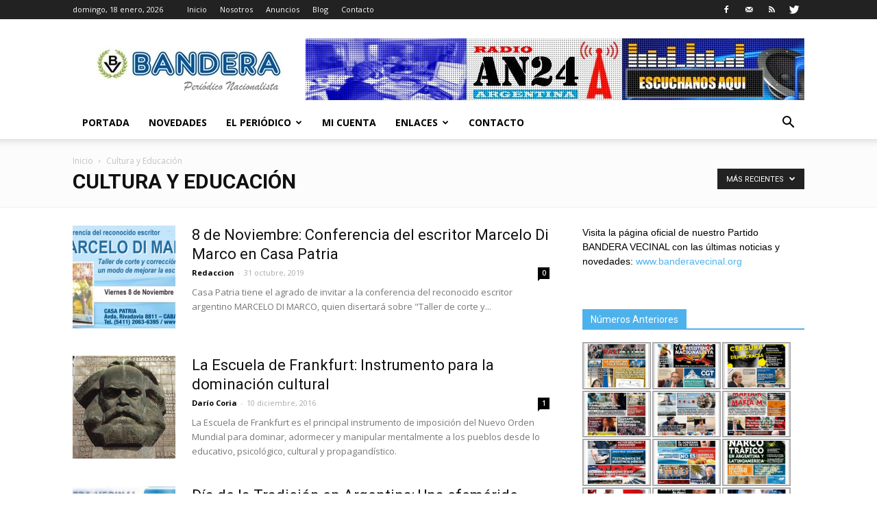

--- FILE ---
content_type: text/html; charset=UTF-8
request_url: http://periodico.banderavecinal.org/temas/cultura-y-educacion
body_size: 96382
content:
<!doctype html >
<!--[if IE 8]>    <html class="ie8" lang="en"> <![endif]-->
<!--[if IE 9]>    <html class="ie9" lang="en"> <![endif]-->
<!--[if gt IE 8]><!--> <html lang="es"> <!--<![endif]-->
<head>
    <title>Cultura y Educación | Periódico Bandera</title>
    <meta charset="UTF-8" />
    <meta name="viewport" content="width=device-width, initial-scale=1.0">
    <link rel="pingback" href="http://periodico.banderavecinal.org/xmlrpc.php" />
    <link rel='dns-prefetch' href='//fonts.googleapis.com' />
<link rel='dns-prefetch' href='//s.w.org' />
<link rel="alternate" type="application/rss+xml" title="Periódico Bandera &raquo; Feed" href="http://periodico.banderavecinal.org/feed" />
<link rel="alternate" type="application/rss+xml" title="Periódico Bandera &raquo; RSS de los comentarios" href="http://periodico.banderavecinal.org/comments/feed" />
<link rel="alternate" type="application/rss+xml" title="Periódico Bandera &raquo; Cultura y Educación RSS de la categoría" href="http://periodico.banderavecinal.org/temas/cultura-y-educacion/feed" />
		<script type="text/javascript">
			window._wpemojiSettings = {"baseUrl":"https:\/\/s.w.org\/images\/core\/emoji\/11.2.0\/72x72\/","ext":".png","svgUrl":"https:\/\/s.w.org\/images\/core\/emoji\/11.2.0\/svg\/","svgExt":".svg","source":{"concatemoji":"http:\/\/periodico.banderavecinal.org\/wp-includes\/js\/wp-emoji-release.min.js?ver=5.1.19"}};
			!function(e,a,t){var n,r,o,i=a.createElement("canvas"),p=i.getContext&&i.getContext("2d");function s(e,t){var a=String.fromCharCode;p.clearRect(0,0,i.width,i.height),p.fillText(a.apply(this,e),0,0);e=i.toDataURL();return p.clearRect(0,0,i.width,i.height),p.fillText(a.apply(this,t),0,0),e===i.toDataURL()}function c(e){var t=a.createElement("script");t.src=e,t.defer=t.type="text/javascript",a.getElementsByTagName("head")[0].appendChild(t)}for(o=Array("flag","emoji"),t.supports={everything:!0,everythingExceptFlag:!0},r=0;r<o.length;r++)t.supports[o[r]]=function(e){if(!p||!p.fillText)return!1;switch(p.textBaseline="top",p.font="600 32px Arial",e){case"flag":return s([55356,56826,55356,56819],[55356,56826,8203,55356,56819])?!1:!s([55356,57332,56128,56423,56128,56418,56128,56421,56128,56430,56128,56423,56128,56447],[55356,57332,8203,56128,56423,8203,56128,56418,8203,56128,56421,8203,56128,56430,8203,56128,56423,8203,56128,56447]);case"emoji":return!s([55358,56760,9792,65039],[55358,56760,8203,9792,65039])}return!1}(o[r]),t.supports.everything=t.supports.everything&&t.supports[o[r]],"flag"!==o[r]&&(t.supports.everythingExceptFlag=t.supports.everythingExceptFlag&&t.supports[o[r]]);t.supports.everythingExceptFlag=t.supports.everythingExceptFlag&&!t.supports.flag,t.DOMReady=!1,t.readyCallback=function(){t.DOMReady=!0},t.supports.everything||(n=function(){t.readyCallback()},a.addEventListener?(a.addEventListener("DOMContentLoaded",n,!1),e.addEventListener("load",n,!1)):(e.attachEvent("onload",n),a.attachEvent("onreadystatechange",function(){"complete"===a.readyState&&t.readyCallback()})),(n=t.source||{}).concatemoji?c(n.concatemoji):n.wpemoji&&n.twemoji&&(c(n.twemoji),c(n.wpemoji)))}(window,document,window._wpemojiSettings);
		</script>
		<style type="text/css">
img.wp-smiley,
img.emoji {
	display: inline !important;
	border: none !important;
	box-shadow: none !important;
	height: 1em !important;
	width: 1em !important;
	margin: 0 .07em !important;
	vertical-align: -0.1em !important;
	background: none !important;
	padding: 0 !important;
}
</style>
	<link rel='stylesheet' id='fb_data_style-css'  href='http://periodico.banderavecinal.org/wp-content/plugins/feedburner-form/control/fbstyle.css?ver=5.1.19' type='text/css' media='all' />
<link rel='stylesheet' id='wp-block-library-css'  href='http://periodico.banderavecinal.org/wp-includes/css/dist/block-library/style.min.css?ver=5.1.19' type='text/css' media='all' />
<link rel='stylesheet' id='contact-form-7-css'  href='http://periodico.banderavecinal.org/wp-content/plugins/contact-form-7/includes/css/styles.css?ver=5.1.1' type='text/css' media='all' />
<link rel='stylesheet' id='rs-plugin-settings-css'  href='http://periodico.banderavecinal.org/wp-content/plugins/revslider/public/assets/css/settings.css?ver=5.4.8.3' type='text/css' media='all' />
<style id='rs-plugin-settings-inline-css' type='text/css'>
#rs-demo-id {}
</style>
<link rel='stylesheet' id='ub_adminbar_general_styles-css'  href='http://periodico.banderavecinal.org/wp-content/plugins/ultimate-branding/ultimate-branding-files/modules/custom-admin-bar-files/css/general.css?ver=1.0' type='text/css' media='all' />
<link rel='stylesheet' id='google-fonts-style-css'  href='http://fonts.googleapis.com/css?family=Open+Sans%3A300italic%2C400%2C400italic%2C600%2C600italic%2C700%7CRoboto%3A300%2C400%2C400italic%2C500%2C500italic%2C700%2C900&#038;ver=9.6.1' type='text/css' media='all' />
<link rel='stylesheet' id='js_composer_front-css'  href='http://periodico.banderavecinal.org/wp-content/plugins/js_composer/assets/css/js_composer.min.css?ver=5.7' type='text/css' media='all' />
<link rel='stylesheet' id='td-theme-css'  href='http://periodico.banderavecinal.org/wp-content/themes/Newspaper/style.css?ver=9.6.1' type='text/css' media='all' />
<script type='text/javascript' src='http://periodico.banderavecinal.org/wp-includes/js/jquery/jquery.js?ver=1.12.4'></script>
<script type='text/javascript' src='http://periodico.banderavecinal.org/wp-includes/js/jquery/jquery-migrate.min.js?ver=1.4.1'></script>
<script type='text/javascript' src='http://periodico.banderavecinal.org/wp-content/plugins/revslider/public/assets/js/jquery.themepunch.tools.min.js?ver=5.4.8.3'></script>
<script type='text/javascript' src='http://periodico.banderavecinal.org/wp-content/plugins/revslider/public/assets/js/jquery.themepunch.revolution.min.js?ver=5.4.8.3'></script>
<link rel='https://api.w.org/' href='http://periodico.banderavecinal.org/wp-json/' />
<link rel="EditURI" type="application/rsd+xml" title="RSD" href="http://periodico.banderavecinal.org/xmlrpc.php?rsd" />
<link rel="wlwmanifest" type="application/wlwmanifest+xml" href="http://periodico.banderavecinal.org/wp-includes/wlwmanifest.xml" /> 
<meta name="generator" content="WordPress 5.1.19" />
<!-- <meta name="NextGEN" version="3.1.17" /> -->
<!--[if lt IE 9]><script src="http://cdnjs.cloudflare.com/ajax/libs/html5shiv/3.7.3/html5shiv.js"></script><![endif]-->
    		<style type="text/css">.recentcomments a{display:inline !important;padding:0 !important;margin:0 !important;}</style>
		<meta name="generator" content="Powered by WPBakery Page Builder - drag and drop page builder for WordPress."/>
<!--[if lte IE 9]><link rel="stylesheet" type="text/css" href="http://periodico.banderavecinal.org/wp-content/plugins/js_composer/assets/css/vc_lte_ie9.min.css" media="screen"><![endif]--><meta name="generator" content="Powered by Slider Revolution 5.4.8.3 - responsive, Mobile-Friendly Slider Plugin for WordPress with comfortable drag and drop interface." />

<!-- JS generated by theme -->

<script>
    
    

	    var tdBlocksArray = []; //here we store all the items for the current page

	    //td_block class - each ajax block uses a object of this class for requests
	    function tdBlock() {
		    this.id = '';
		    this.block_type = 1; //block type id (1-234 etc)
		    this.atts = '';
		    this.td_column_number = '';
		    this.td_current_page = 1; //
		    this.post_count = 0; //from wp
		    this.found_posts = 0; //from wp
		    this.max_num_pages = 0; //from wp
		    this.td_filter_value = ''; //current live filter value
		    this.is_ajax_running = false;
		    this.td_user_action = ''; // load more or infinite loader (used by the animation)
		    this.header_color = '';
		    this.ajax_pagination_infinite_stop = ''; //show load more at page x
	    }


        // td_js_generator - mini detector
        (function(){
            var htmlTag = document.getElementsByTagName("html")[0];

	        if ( navigator.userAgent.indexOf("MSIE 10.0") > -1 ) {
                htmlTag.className += ' ie10';
            }

            if ( !!navigator.userAgent.match(/Trident.*rv\:11\./) ) {
                htmlTag.className += ' ie11';
            }

	        if ( navigator.userAgent.indexOf("Edge") > -1 ) {
                htmlTag.className += ' ieEdge';
            }

            if ( /(iPad|iPhone|iPod)/g.test(navigator.userAgent) ) {
                htmlTag.className += ' td-md-is-ios';
            }

            var user_agent = navigator.userAgent.toLowerCase();
            if ( user_agent.indexOf("android") > -1 ) {
                htmlTag.className += ' td-md-is-android';
            }

            if ( -1 !== navigator.userAgent.indexOf('Mac OS X')  ) {
                htmlTag.className += ' td-md-is-os-x';
            }

            if ( /chrom(e|ium)/.test(navigator.userAgent.toLowerCase()) ) {
               htmlTag.className += ' td-md-is-chrome';
            }

            if ( -1 !== navigator.userAgent.indexOf('Firefox') ) {
                htmlTag.className += ' td-md-is-firefox';
            }

            if ( -1 !== navigator.userAgent.indexOf('Safari') && -1 === navigator.userAgent.indexOf('Chrome') ) {
                htmlTag.className += ' td-md-is-safari';
            }

            if( -1 !== navigator.userAgent.indexOf('IEMobile') ){
                htmlTag.className += ' td-md-is-iemobile';
            }

        })();




        var tdLocalCache = {};

        ( function () {
            "use strict";

            tdLocalCache = {
                data: {},
                remove: function (resource_id) {
                    delete tdLocalCache.data[resource_id];
                },
                exist: function (resource_id) {
                    return tdLocalCache.data.hasOwnProperty(resource_id) && tdLocalCache.data[resource_id] !== null;
                },
                get: function (resource_id) {
                    return tdLocalCache.data[resource_id];
                },
                set: function (resource_id, cachedData) {
                    tdLocalCache.remove(resource_id);
                    tdLocalCache.data[resource_id] = cachedData;
                }
            };
        })();

    
    
var td_viewport_interval_list=[{"limitBottom":767,"sidebarWidth":228},{"limitBottom":1018,"sidebarWidth":300},{"limitBottom":1140,"sidebarWidth":324}];
var td_animation_stack_effect="type0";
var tds_animation_stack=true;
var td_animation_stack_specific_selectors=".entry-thumb, img";
var td_animation_stack_general_selectors=".td-animation-stack img, .td-animation-stack .entry-thumb, .post img";
var td_ajax_url="http:\/\/periodico.banderavecinal.org\/wp-admin\/admin-ajax.php?td_theme_name=Newspaper&v=9.6.1";
var td_get_template_directory_uri="http:\/\/periodico.banderavecinal.org\/wp-content\/themes\/Newspaper";
var tds_snap_menu="";
var tds_logo_on_sticky="";
var tds_header_style="";
var td_please_wait="Por favor espera...";
var td_email_user_pass_incorrect="Usuario o contrase\u00f1a incorrecta!";
var td_email_user_incorrect="Correo electr\u00f3nico o nombre de usuario incorrecto!";
var td_email_incorrect="Email incorrect !";
var tds_more_articles_on_post_enable="";
var tds_more_articles_on_post_time_to_wait="";
var tds_more_articles_on_post_pages_distance_from_top=0;
var tds_theme_color_site_wide="#4db2ec";
var tds_smart_sidebar="enabled";
var tdThemeName="Newspaper";
var td_magnific_popup_translation_tPrev="Anterior (tecla de flecha izquierda)";
var td_magnific_popup_translation_tNext="Siguiente (tecla de flecha derecha)";
var td_magnific_popup_translation_tCounter="%curr% de %total%";
var td_magnific_popup_translation_ajax_tError="El contenido de %url% no pudo cargarse.";
var td_magnific_popup_translation_image_tError="La imagen #%curr% no pudo cargarse.";
var tdDateNamesI18n={"month_names":["enero","febrero","marzo","abril","mayo","junio","julio","agosto","septiembre","octubre","noviembre","diciembre"],"month_names_short":["Ene","Feb","Mar","Abr","May","Jun","Jul","Ago","Sep","Oct","Nov","Dic"],"day_names":["domingo","lunes","martes","mi\u00e9rcoles","jueves","viernes","s\u00e1bado"],"day_names_short":["dom","lun","mar","mi\u00e9","jue","vie","s\u00e1b"]};
var td_ad_background_click_link="";
var td_ad_background_click_target="";
</script>



<script type="application/ld+json">
    {
        "@context": "http://schema.org",
        "@type": "BreadcrumbList",
        "itemListElement": [
            {
                "@type": "ListItem",
                "position": 1,
                "item": {
                    "@type": "WebSite",
                    "@id": "http://periodico.banderavecinal.org/",
                    "name": "Inicio"
                }
            },
            {
                "@type": "ListItem",
                "position": 2,
                    "item": {
                    "@type": "WebPage",
                    "@id": "http://periodico.banderavecinal.org/temas/cultura-y-educacion",
                    "name": "Cultura y Educación"
                }
            }    
        ]
    }
</script>
<script type="text/javascript">function setREVStartSize(e){									
						try{ e.c=jQuery(e.c);var i=jQuery(window).width(),t=9999,r=0,n=0,l=0,f=0,s=0,h=0;
							if(e.responsiveLevels&&(jQuery.each(e.responsiveLevels,function(e,f){f>i&&(t=r=f,l=e),i>f&&f>r&&(r=f,n=e)}),t>r&&(l=n)),f=e.gridheight[l]||e.gridheight[0]||e.gridheight,s=e.gridwidth[l]||e.gridwidth[0]||e.gridwidth,h=i/s,h=h>1?1:h,f=Math.round(h*f),"fullscreen"==e.sliderLayout){var u=(e.c.width(),jQuery(window).height());if(void 0!=e.fullScreenOffsetContainer){var c=e.fullScreenOffsetContainer.split(",");if (c) jQuery.each(c,function(e,i){u=jQuery(i).length>0?u-jQuery(i).outerHeight(!0):u}),e.fullScreenOffset.split("%").length>1&&void 0!=e.fullScreenOffset&&e.fullScreenOffset.length>0?u-=jQuery(window).height()*parseInt(e.fullScreenOffset,0)/100:void 0!=e.fullScreenOffset&&e.fullScreenOffset.length>0&&(u-=parseInt(e.fullScreenOffset,0))}f=u}else void 0!=e.minHeight&&f<e.minHeight&&(f=e.minHeight);e.c.closest(".rev_slider_wrapper").css({height:f})					
						}catch(d){console.log("Failure at Presize of Slider:"+d)}						
					};</script>
<noscript><style type="text/css"> .wpb_animate_when_almost_visible { opacity: 1; }</style></noscript><link rel='stylesheet' id='nextgen_widgets_style-css'  href='http://periodico.banderavecinal.org/wp-content/plugins/nextgen-gallery/products/photocrati_nextgen/modules/widget/static/widgets.css?ver=3.1.17' type='text/css' media='all' />
<link rel='stylesheet' id='nextgen_basic_thumbnails_style-css'  href='http://periodico.banderavecinal.org/wp-content/plugins/nextgen-gallery/products/photocrati_nextgen/modules/nextgen_basic_gallery/static/thumbnails/nextgen_basic_thumbnails.css?ver=3.1.17' type='text/css' media='all' />
<link rel='stylesheet' id='ngg_trigger_buttons-css'  href='http://periodico.banderavecinal.org/wp-content/plugins/nextgen-gallery/products/photocrati_nextgen/modules/nextgen_gallery_display/static/trigger_buttons.css?ver=3.1.17' type='text/css' media='all' />
<link rel='stylesheet' id='fancybox-0-css'  href='http://periodico.banderavecinal.org/wp-content/plugins/nextgen-gallery/products/photocrati_nextgen/modules/lightbox/static/fancybox/jquery.fancybox-1.3.4.css?ver=3.1.17' type='text/css' media='all' />
<link rel='stylesheet' id='fontawesome_v4_shim_style-css'  href='https://use.fontawesome.com/releases/v5.3.1/css/v4-shims.css?ver=5.1.19' type='text/css' media='all' />
<link rel='stylesheet' id='fontawesome-css'  href='https://use.fontawesome.com/releases/v5.3.1/css/all.css?ver=5.1.19' type='text/css' media='all' />
<link rel='stylesheet' id='nextgen_pagination_style-css'  href='http://periodico.banderavecinal.org/wp-content/plugins/nextgen-gallery/products/photocrati_nextgen/modules/nextgen_pagination/static/style.css?ver=3.1.17' type='text/css' media='all' />
</head>

<body class="archive category category-cultura-y-educacion category-12 global-block-template-1 td_category_template_2 td_category_top_posts_style_disable wpb-js-composer js-comp-ver-5.7 vc_responsive td-animation-stack-type0 td-full-layout" itemscope="itemscope" itemtype="http://schema.org/WebPage">

        <div class="td-scroll-up"><i class="td-icon-menu-up"></i></div>
    
    <div class="td-menu-background"></div>
<div id="td-mobile-nav">
    <div class="td-mobile-container">
        <!-- mobile menu top section -->
        <div class="td-menu-socials-wrap">
            <!-- socials -->
            <div class="td-menu-socials">
                
        <span class="td-social-icon-wrap">
            <a target="_blank" href="https://www.facebook.com/periodicobandera" title="Facebook">
                <i class="td-icon-font td-icon-facebook"></i>
            </a>
        </span>
        <span class="td-social-icon-wrap">
            <a target="_blank" href="mailto:periodicobandera@gmail.com" title="Mail">
                <i class="td-icon-font td-icon-mail-1"></i>
            </a>
        </span>
        <span class="td-social-icon-wrap">
            <a target="_blank" href="http://feeds.feedburner.com/periodicobandera" title="RSS">
                <i class="td-icon-font td-icon-rss"></i>
            </a>
        </span>
        <span class="td-social-icon-wrap">
            <a target="_blank" href="https://twitter.com/banderadigital" title="Twitter">
                <i class="td-icon-font td-icon-twitter"></i>
            </a>
        </span>            </div>
            <!-- close button -->
            <div class="td-mobile-close">
                <a href="#"><i class="td-icon-close-mobile"></i></a>
            </div>
        </div>

        <!-- login section -->
        
        <!-- menu section -->
        <div class="td-mobile-content">
            <div class="menu-menu-principal-container"><ul id="menu-menu-principal" class="td-mobile-main-menu"><li id="menu-item-454" class="menu-item menu-item-type-custom menu-item-object-custom menu-item-home menu-item-first menu-item-454"><a href="http://periodico.banderavecinal.org">Portada</a></li>
<li id="menu-item-461" class="menu-item menu-item-type-post_type menu-item-object-page current_page_parent menu-item-461"><a href="http://periodico.banderavecinal.org/noticias">Novedades</a></li>
<li id="menu-item-504" class="menu-item menu-item-type-custom menu-item-object-custom menu-item-has-children menu-item-504"><a href="#">El Periódico<i class="td-icon-menu-right td-element-after"></i></a>
<ul class="sub-menu">
	<li id="menu-item-505" class="menu-item menu-item-type-custom menu-item-object-custom menu-item-505"><a href="http://periodico.banderavecinal.org/?p=466">Presentación</a></li>
	<li id="menu-item-512" class="menu-item menu-item-type-taxonomy menu-item-object-category menu-item-512"><a href="http://periodico.banderavecinal.org/temas/anuncios">Tablero de Anuncios</a></li>
	<li id="menu-item-509" class="menu-item menu-item-type-custom menu-item-object-custom menu-item-has-children menu-item-509"><a href="#">Ediciones Impresas<i class="td-icon-menu-right td-element-after"></i></a>
	<ul class="sub-menu">
		<li id="menu-item-1501" class="menu-item menu-item-type-post_type menu-item-object-post menu-item-1501"><a href="http://periodico.banderavecinal.org/archivos/1477">N°14 &#8211; Nov/Dic 2016</a></li>
		<li id="menu-item-1337" class="menu-item menu-item-type-post_type menu-item-object-post menu-item-1337"><a href="http://periodico.banderavecinal.org/archivos/1320">N° 13 &#8211; Oct 2016</a></li>
		<li id="menu-item-1338" class="menu-item menu-item-type-post_type menu-item-object-post menu-item-1338"><a href="http://periodico.banderavecinal.org/archivos/1268">N° 12 &#8211; Sep 2016</a></li>
		<li id="menu-item-1220" class="menu-item menu-item-type-post_type menu-item-object-post menu-item-1220"><a href="http://periodico.banderavecinal.org/archivos/1207">Nº 11 &#8211; Ago 2016</a></li>
		<li id="menu-item-1190" class="menu-item menu-item-type-post_type menu-item-object-post menu-item-1190"><a href="http://periodico.banderavecinal.org/archivos/1127">Nº 10 &#8211; Jul 2016</a></li>
		<li id="menu-item-1188" class="menu-item menu-item-type-post_type menu-item-object-post menu-item-1188"><a href="http://periodico.banderavecinal.org/archivos/1065">Nº 9 &#8211; Jun 2016</a></li>
		<li id="menu-item-1191" class="menu-item menu-item-type-post_type menu-item-object-post menu-item-1191"><a href="http://periodico.banderavecinal.org/archivos/989">Nº 8 &#8211; May 2016</a></li>
		<li id="menu-item-1189" class="menu-item menu-item-type-post_type menu-item-object-post menu-item-1189"><a href="http://periodico.banderavecinal.org/archivos/943">Nº 7 &#8211; Abr 2016</a></li>
		<li id="menu-item-1187" class="menu-item menu-item-type-post_type menu-item-object-post menu-item-1187"><a href="http://periodico.banderavecinal.org/archivos/861">Nº 6 &#8211; Mar 2016</a></li>
		<li id="menu-item-782" class="menu-item menu-item-type-post_type menu-item-object-post menu-item-782"><a href="http://periodico.banderavecinal.org/archivos/756">Nº 5 &#8211; Feb 2016</a></li>
		<li id="menu-item-662" class="menu-item menu-item-type-post_type menu-item-object-post menu-item-662"><a href="http://periodico.banderavecinal.org/archivos/643">N° 4 &#8211; Ene 2016</a></li>
		<li id="menu-item-536" class="menu-item menu-item-type-post_type menu-item-object-post menu-item-536"><a href="http://periodico.banderavecinal.org/archivos/530">N° 3 &#8211; Dic 2015</a></li>
		<li id="menu-item-511" class="menu-item menu-item-type-post_type menu-item-object-post menu-item-511"><a href="http://periodico.banderavecinal.org/archivos/353">N° 2 &#8211; Nov 2015</a></li>
		<li id="menu-item-510" class="menu-item menu-item-type-post_type menu-item-object-post menu-item-510"><a href="http://periodico.banderavecinal.org/archivos/270">N° 1 &#8211; Oct 2015</a></li>
	</ul>
</li>
	<li id="menu-item-506" class="menu-item menu-item-type-post_type menu-item-object-page menu-item-506"><a href="http://periodico.banderavecinal.org/staff">Equipo de Redacción</a></li>
</ul>
</li>
<li id="menu-item-455" class="menu-item menu-item-type-post_type menu-item-object-page menu-item-455"><a href="http://periodico.banderavecinal.org/mi-cuenta">Mi cuenta</a></li>
<li id="menu-item-547" class="menu-item menu-item-type-custom menu-item-object-custom menu-item-has-children menu-item-547"><a href="#">Enlaces<i class="td-icon-menu-right td-element-after"></i></a>
<ul class="sub-menu">
	<li id="menu-item-549" class="menu-item menu-item-type-custom menu-item-object-custom menu-item-549"><a target="_blank" href="http://www.banderavecinal.org">Bandera Vecinal</a></li>
	<li id="menu-item-552" class="menu-item menu-item-type-custom menu-item-object-custom menu-item-552"><a target="_blank" href="http://www.casapatria.org">Casa Patria</a></li>
	<li id="menu-item-551" class="menu-item menu-item-type-custom menu-item-object-custom menu-item-551"><a target="_blank" href="http://www.radioan24.com">Radio AN24</a></li>
	<li id="menu-item-553" class="menu-item menu-item-type-custom menu-item-object-custom menu-item-553"><a target="_blank" href="http://www.biondiniargentina.org">Biondini Argentina</a></li>
	<li id="menu-item-548" class="menu-item menu-item-type-custom menu-item-object-custom menu-item-548"><a target="_blank" href="http://www.libreopinion.com">Libre Opinión</a></li>
	<li id="menu-item-550" class="menu-item menu-item-type-custom menu-item-object-custom menu-item-550"><a target="_blank" href="http://aszonasur.blogspot.com.ar/">Estirpe Nacional</a></li>
</ul>
</li>
<li id="menu-item-456" class="menu-item menu-item-type-post_type menu-item-object-page menu-item-456"><a href="http://periodico.banderavecinal.org/contacto">Contacto</a></li>
</ul></div>        </div>
    </div>

    <!-- register/login section -->
    </div>    <div class="td-search-background"></div>
<div class="td-search-wrap-mob">
	<div class="td-drop-down-search" aria-labelledby="td-header-search-button">
		<form method="get" class="td-search-form" action="http://periodico.banderavecinal.org/">
			<!-- close button -->
			<div class="td-search-close">
				<a href="#"><i class="td-icon-close-mobile"></i></a>
			</div>
			<div role="search" class="td-search-input">
				<span>Buscar</span>
				<input id="td-header-search-mob" type="text" value="" name="s" autocomplete="off" />
			</div>
		</form>
		<div id="td-aj-search-mob"></div>
	</div>
</div>

    <style>
        @media (max-width: 767px) {
            .td-header-desktop-wrap {
                display: none;
            }
        }
        @media (min-width: 767px) {
            .td-header-mobile-wrap {
                display: none;
            }
        }
    </style>
    
    <div id="td-outer-wrap" class="td-theme-wrap">
    
        
            <div class="tdc-header-wrap ">

            <!--
Header style 1
-->


<div class="td-header-wrap td-header-style-1 ">
    
    <div class="td-header-top-menu-full td-container-wrap ">
        <div class="td-container td-header-row td-header-top-menu">
            
    <div class="top-bar-style-1">
        
<div class="td-header-sp-top-menu">


	        <div class="td_data_time">
            <div >

                domingo,  18 enero, 2026
            </div>
        </div>
    <div class="menu-top-container"><ul id="menu-menu-top" class="top-header-menu"><li id="menu-item-376" class="menu-item menu-item-type-custom menu-item-object-custom menu-item-home menu-item-first td-menu-item td-normal-menu menu-item-376"><a href="http://periodico.banderavecinal.org">Inicio</a></li>
<li id="menu-item-515" class="menu-item menu-item-type-post_type menu-item-object-post td-menu-item td-normal-menu menu-item-515"><a href="http://periodico.banderavecinal.org/archivos/466">Nosotros</a></li>
<li id="menu-item-516" class="menu-item menu-item-type-taxonomy menu-item-object-category td-menu-item td-normal-menu menu-item-516"><a href="http://periodico.banderavecinal.org/temas/anuncios">Anuncios</a></li>
<li id="menu-item-383" class="menu-item menu-item-type-post_type menu-item-object-page current_page_parent td-menu-item td-normal-menu menu-item-383"><a href="http://periodico.banderavecinal.org/noticias">Blog</a></li>
<li id="menu-item-378" class="menu-item menu-item-type-post_type menu-item-object-page td-menu-item td-normal-menu menu-item-378"><a href="http://periodico.banderavecinal.org/contacto">Contacto</a></li>
</ul></div></div>
        <div class="td-header-sp-top-widget">
    
    
        
        <span class="td-social-icon-wrap">
            <a target="_blank" href="https://www.facebook.com/periodicobandera" title="Facebook">
                <i class="td-icon-font td-icon-facebook"></i>
            </a>
        </span>
        <span class="td-social-icon-wrap">
            <a target="_blank" href="mailto:periodicobandera@gmail.com" title="Mail">
                <i class="td-icon-font td-icon-mail-1"></i>
            </a>
        </span>
        <span class="td-social-icon-wrap">
            <a target="_blank" href="http://feeds.feedburner.com/periodicobandera" title="RSS">
                <i class="td-icon-font td-icon-rss"></i>
            </a>
        </span>
        <span class="td-social-icon-wrap">
            <a target="_blank" href="https://twitter.com/banderadigital" title="Twitter">
                <i class="td-icon-font td-icon-twitter"></i>
            </a>
        </span>    </div>    </div>

<!-- LOGIN MODAL -->
        </div>
    </div>

    <div class="td-banner-wrap-full td-logo-wrap-full td-container-wrap ">
        <div class="td-container td-header-row td-header-header">
            <div class="td-header-sp-logo">
                            <a class="td-main-logo" href="http://periodico.banderavecinal.org/">
                <img src="http://periodico.banderavecinal.org/wp-content/uploads/sites/6/2015/11/logo.bandera-272x90-periodico-nacionalista.jpg" alt="Periódico Bandera" title="Periódico Bandera"/>
                <span class="td-visual-hidden">Periódico Bandera</span>
            </a>
                    </div>
                            <div class="td-header-sp-recs">
                    <div class="td-header-rec-wrap">
    <div class="td-a-rec td-a-rec-id-header  td-rec-hide-on-tl td-rec-hide-on-tp td-rec-hide-on-p td_uid_1_696ca186b942c_rand td_block_template_1">
<style>
/* custom css */
.td_uid_1_696ca186b942c_rand.td-a-rec-img {
				    text-align: left;
				}
				.td_uid_1_696ca186b942c_rand.td-a-rec-img img {
                    margin: 0 auto 0 0;
                }
</style><a href="http://www.radioan24.com/24horas" target="_blank"><img src="http://periodico.banderavecinal.org/wp-content/uploads/sites/6/2015/12/aviso-radio-an24.jpg"></a></div>
</div>                </div>
                    </div>
    </div>

    <div class="td-header-menu-wrap-full td-container-wrap ">
        
        <div class="td-header-menu-wrap td-header-gradient ">
            <div class="td-container td-header-row td-header-main-menu">
                <div id="td-header-menu" role="navigation">
    <div id="td-top-mobile-toggle"><a href="#"><i class="td-icon-font td-icon-mobile"></i></a></div>
    <div class="td-main-menu-logo td-logo-in-header">
                <a class="td-main-logo" href="http://periodico.banderavecinal.org/">
            <img src="http://periodico.banderavecinal.org/wp-content/uploads/sites/6/2015/11/logo.bandera-272x90-periodico-nacionalista.jpg" alt="Periódico Bandera" title="Periódico Bandera"/>
        </a>
        </div>
    <div class="menu-menu-principal-container"><ul id="menu-menu-principal-1" class="sf-menu"><li class="menu-item menu-item-type-custom menu-item-object-custom menu-item-home menu-item-first td-menu-item td-normal-menu menu-item-454"><a href="http://periodico.banderavecinal.org">Portada</a></li>
<li class="menu-item menu-item-type-post_type menu-item-object-page current_page_parent td-menu-item td-normal-menu menu-item-461"><a href="http://periodico.banderavecinal.org/noticias">Novedades</a></li>
<li class="menu-item menu-item-type-custom menu-item-object-custom menu-item-has-children td-menu-item td-normal-menu menu-item-504"><a href="#">El Periódico</a>
<ul class="sub-menu">
	<li class="menu-item menu-item-type-custom menu-item-object-custom td-menu-item td-normal-menu menu-item-505"><a href="http://periodico.banderavecinal.org/?p=466">Presentación</a></li>
	<li class="menu-item menu-item-type-taxonomy menu-item-object-category td-menu-item td-normal-menu menu-item-512"><a href="http://periodico.banderavecinal.org/temas/anuncios">Tablero de Anuncios</a></li>
	<li class="menu-item menu-item-type-custom menu-item-object-custom menu-item-has-children td-menu-item td-normal-menu menu-item-509"><a href="#">Ediciones Impresas</a>
	<ul class="sub-menu">
		<li class="menu-item menu-item-type-post_type menu-item-object-post td-menu-item td-normal-menu menu-item-1501"><a href="http://periodico.banderavecinal.org/archivos/1477">N°14 &#8211; Nov/Dic 2016</a></li>
		<li class="menu-item menu-item-type-post_type menu-item-object-post td-menu-item td-normal-menu menu-item-1337"><a href="http://periodico.banderavecinal.org/archivos/1320">N° 13 &#8211; Oct 2016</a></li>
		<li class="menu-item menu-item-type-post_type menu-item-object-post td-menu-item td-normal-menu menu-item-1338"><a href="http://periodico.banderavecinal.org/archivos/1268">N° 12 &#8211; Sep 2016</a></li>
		<li class="menu-item menu-item-type-post_type menu-item-object-post td-menu-item td-normal-menu menu-item-1220"><a href="http://periodico.banderavecinal.org/archivos/1207">Nº 11 &#8211; Ago 2016</a></li>
		<li class="menu-item menu-item-type-post_type menu-item-object-post td-menu-item td-normal-menu menu-item-1190"><a href="http://periodico.banderavecinal.org/archivos/1127">Nº 10 &#8211; Jul 2016</a></li>
		<li class="menu-item menu-item-type-post_type menu-item-object-post td-menu-item td-normal-menu menu-item-1188"><a href="http://periodico.banderavecinal.org/archivos/1065">Nº 9 &#8211; Jun 2016</a></li>
		<li class="menu-item menu-item-type-post_type menu-item-object-post td-menu-item td-normal-menu menu-item-1191"><a href="http://periodico.banderavecinal.org/archivos/989">Nº 8 &#8211; May 2016</a></li>
		<li class="menu-item menu-item-type-post_type menu-item-object-post td-menu-item td-normal-menu menu-item-1189"><a href="http://periodico.banderavecinal.org/archivos/943">Nº 7 &#8211; Abr 2016</a></li>
		<li class="menu-item menu-item-type-post_type menu-item-object-post td-menu-item td-normal-menu menu-item-1187"><a href="http://periodico.banderavecinal.org/archivos/861">Nº 6 &#8211; Mar 2016</a></li>
		<li class="menu-item menu-item-type-post_type menu-item-object-post td-menu-item td-normal-menu menu-item-782"><a href="http://periodico.banderavecinal.org/archivos/756">Nº 5 &#8211; Feb 2016</a></li>
		<li class="menu-item menu-item-type-post_type menu-item-object-post td-menu-item td-normal-menu menu-item-662"><a href="http://periodico.banderavecinal.org/archivos/643">N° 4 &#8211; Ene 2016</a></li>
		<li class="menu-item menu-item-type-post_type menu-item-object-post td-menu-item td-normal-menu menu-item-536"><a href="http://periodico.banderavecinal.org/archivos/530">N° 3 &#8211; Dic 2015</a></li>
		<li class="menu-item menu-item-type-post_type menu-item-object-post td-menu-item td-normal-menu menu-item-511"><a href="http://periodico.banderavecinal.org/archivos/353">N° 2 &#8211; Nov 2015</a></li>
		<li class="menu-item menu-item-type-post_type menu-item-object-post td-menu-item td-normal-menu menu-item-510"><a href="http://periodico.banderavecinal.org/archivos/270">N° 1 &#8211; Oct 2015</a></li>
	</ul>
</li>
	<li class="menu-item menu-item-type-post_type menu-item-object-page td-menu-item td-normal-menu menu-item-506"><a href="http://periodico.banderavecinal.org/staff">Equipo de Redacción</a></li>
</ul>
</li>
<li class="menu-item menu-item-type-post_type menu-item-object-page td-menu-item td-normal-menu menu-item-455"><a href="http://periodico.banderavecinal.org/mi-cuenta">Mi cuenta</a></li>
<li class="menu-item menu-item-type-custom menu-item-object-custom menu-item-has-children td-menu-item td-normal-menu menu-item-547"><a href="#">Enlaces</a>
<ul class="sub-menu">
	<li class="menu-item menu-item-type-custom menu-item-object-custom td-menu-item td-normal-menu menu-item-549"><a target="_blank" href="http://www.banderavecinal.org">Bandera Vecinal</a></li>
	<li class="menu-item menu-item-type-custom menu-item-object-custom td-menu-item td-normal-menu menu-item-552"><a target="_blank" href="http://www.casapatria.org">Casa Patria</a></li>
	<li class="menu-item menu-item-type-custom menu-item-object-custom td-menu-item td-normal-menu menu-item-551"><a target="_blank" href="http://www.radioan24.com">Radio AN24</a></li>
	<li class="menu-item menu-item-type-custom menu-item-object-custom td-menu-item td-normal-menu menu-item-553"><a target="_blank" href="http://www.biondiniargentina.org">Biondini Argentina</a></li>
	<li class="menu-item menu-item-type-custom menu-item-object-custom td-menu-item td-normal-menu menu-item-548"><a target="_blank" href="http://www.libreopinion.com">Libre Opinión</a></li>
	<li class="menu-item menu-item-type-custom menu-item-object-custom td-menu-item td-normal-menu menu-item-550"><a target="_blank" href="http://aszonasur.blogspot.com.ar/">Estirpe Nacional</a></li>
</ul>
</li>
<li class="menu-item menu-item-type-post_type menu-item-object-page td-menu-item td-normal-menu menu-item-456"><a href="http://periodico.banderavecinal.org/contacto">Contacto</a></li>
</ul></div></div>


    <div class="header-search-wrap">
        <div class="td-search-btns-wrap">
            <a id="td-header-search-button" href="#" role="button" class="dropdown-toggle " data-toggle="dropdown"><i class="td-icon-search"></i></a>
            <a id="td-header-search-button-mob" href="#" class="dropdown-toggle " data-toggle="dropdown"><i class="td-icon-search"></i></a>
        </div>

        <div class="td-drop-down-search" aria-labelledby="td-header-search-button">
            <form method="get" class="td-search-form" action="http://periodico.banderavecinal.org/">
                <div role="search" class="td-head-form-search-wrap">
                    <input id="td-header-search" type="text" value="" name="s" autocomplete="off" /><input class="wpb_button wpb_btn-inverse btn" type="submit" id="td-header-search-top" value="Buscar" />
                </div>
            </form>
            <div id="td-aj-search"></div>
        </div>
    </div>
            </div>
        </div>
    </div>

</div>
            </div>

            




        <!-- subcategory -->
        <div class="td-category-header td-container-wrap">
            <div class="td-container">
                <div class="td-pb-row">
                    <div class="td-pb-span12">

                        <div class="td-crumb-container"><div class="entry-crumbs"><span><a title="" class="entry-crumb" href="http://periodico.banderavecinal.org/">Inicio</a></span> <i class="td-icon-right td-bread-sep td-bred-no-url-last"></i> <span class="td-bred-no-url-last">Cultura y Educación</span></div></div>
                        <h1 class="entry-title td-page-title">Cultura y Educación</h1>
                        
                    </div>
                </div>
                <div class="td-category-pulldown-filter td-wrapper-pulldown-filter"><div class="td-pulldown-filter-display-option"><div class="td-subcat-more">Más recientes <i class="td-icon-menu-down"></i></div><ul class="td-pulldown-filter-list"><li class="td-pulldown-filter-item"><a class="td-pulldown-category-filter-link" id="td_uid_3_696ca186be4f7" data-td_block_id="td_uid_2_696ca186be4ef" href="http://periodico.banderavecinal.org/temas/cultura-y-educacion">Más recientes</a></li><li class="td-pulldown-filter-item"><a class="td-pulldown-category-filter-link" id="td_uid_4_696ca186be4fb" data-td_block_id="td_uid_2_696ca186be4ef" href="http://periodico.banderavecinal.org/temas/cultura-y-educacion?filter_by=featured">Publicaciones destacadas</a></li><li class="td-pulldown-filter-item"><a class="td-pulldown-category-filter-link" id="td_uid_5_696ca186be4fd" data-td_block_id="td_uid_2_696ca186be4ef" href="http://periodico.banderavecinal.org/temas/cultura-y-educacion?filter_by=popular">Más populares</a></li><li class="td-pulldown-filter-item"><a class="td-pulldown-category-filter-link" id="td_uid_6_696ca186be4ff" data-td_block_id="td_uid_2_696ca186be4ef" href="http://periodico.banderavecinal.org/temas/cultura-y-educacion?filter_by=popular7">Populares en los últimos 7 días</a></li><li class="td-pulldown-filter-item"><a class="td-pulldown-category-filter-link" id="td_uid_7_696ca186be502" data-td_block_id="td_uid_2_696ca186be4ef" href="http://periodico.banderavecinal.org/temas/cultura-y-educacion?filter_by=review_high">Por puntuación de reseñas</a></li><li class="td-pulldown-filter-item"><a class="td-pulldown-category-filter-link" id="td_uid_8_696ca186be506" data-td_block_id="td_uid_2_696ca186be4ef" href="http://periodico.banderavecinal.org/temas/cultura-y-educacion?filter_by=random_posts">Al azar</a></li></ul></div></div>            </div>
        </div>

    
	
<div class="td-main-content-wrap td-container-wrap">
    <div class="td-container">

        <!-- content -->
        <div class="td-pb-row">
                                        <div class="td-pb-span8 td-main-content">
                                <div class="td-ss-main-content">
                                    
        <div class="td_module_16 td_module_wrap td-animation-stack">
            <div class="td-module-thumb"><a href="http://periodico.banderavecinal.org/archivos/1692" rel="bookmark" class="td-image-wrap" title="8 de Noviembre: Conferencia del escritor Marcelo Di Marco en Casa Patria"><img class="entry-thumb" src=""alt="" title="8 de Noviembre: Conferencia del escritor Marcelo Di Marco en Casa Patria" data-type="image_tag" data-img-url="http://periodico.banderavecinal.org/wp-content/uploads/sites/6/2019/10/Conferencia-DiMarco-20191108-banner-500x262-150x150.png"  width="150" height="150" /></a></div>
            <div class="item-details">
                <h3 class="entry-title td-module-title"><a href="http://periodico.banderavecinal.org/archivos/1692" rel="bookmark" title="8 de Noviembre: Conferencia del escritor Marcelo Di Marco en Casa Patria">8 de Noviembre: Conferencia del escritor Marcelo Di Marco en Casa Patria</a></h3>
                <div class="td-module-meta-info">
                                        <span class="td-post-author-name"><a href="http://periodico.banderavecinal.org/archivos/author/redaccion">Redaccion</a> <span>-</span> </span>                    <span class="td-post-date"><time class="entry-date updated td-module-date" datetime="2019-10-31T19:52:23+00:00" >31 octubre, 2019</time></span>                    <div class="td-module-comments"><a href="http://periodico.banderavecinal.org/archivos/1692#respond">0</a></div>                </div>

                <div class="td-excerpt">
                    

Casa Patria tiene el agrado de invitar a la conferencia del reconocido escritor argentino MARCELO DI MARCO, quien disertará sobre &quot;Taller de corte y...                </div>
            </div>

        </div>

        
        <div class="td_module_16 td_module_wrap td-animation-stack">
            <div class="td-module-thumb"><a href="http://periodico.banderavecinal.org/archivos/1512" rel="bookmark" class="td-image-wrap" title="La Escuela de Frankfurt: Instrumento para la dominación cultural"><img class="entry-thumb" src=""alt="" title="La Escuela de Frankfurt: Instrumento para la dominación cultural" data-type="image_tag" data-img-url="http://periodico.banderavecinal.org/wp-content/uploads/sites/6/2016/12/bandera-escuela-frankfurt-marx-150x150.jpg"  width="150" height="150" /></a></div>
            <div class="item-details">
                <h3 class="entry-title td-module-title"><a href="http://periodico.banderavecinal.org/archivos/1512" rel="bookmark" title="La Escuela de Frankfurt: Instrumento para la dominación cultural">La Escuela de Frankfurt: Instrumento para la dominación cultural</a></h3>
                <div class="td-module-meta-info">
                                        <span class="td-post-author-name"><a href="http://periodico.banderavecinal.org/archivos/author/dcoria">Darío Coria</a> <span>-</span> </span>                    <span class="td-post-date"><time class="entry-date updated td-module-date" datetime="2016-12-10T15:04:40+00:00" >10 diciembre, 2016</time></span>                    <div class="td-module-comments"><a href="http://periodico.banderavecinal.org/archivos/1512#comments">1</a></div>                </div>

                <div class="td-excerpt">
                    La Escuela de Frankfurt es el principal instrumento de imposición del Nuevo Orden Mundial para dominar, adormecer y manipular mentalmente a los pueblos desde lo educativo, psicológico, cultural y propagandístico.                </div>
            </div>

        </div>

        
        <div class="td_module_16 td_module_wrap td-animation-stack">
            <div class="td-module-thumb"><a href="http://periodico.banderavecinal.org/archivos/1440" rel="bookmark" class="td-image-wrap" title="Día de la Tradición en Argentina: Una efeméride olvidada por el colonialismo cultural"><img class="entry-thumb" src=""alt="" title="Día de la Tradición en Argentina: Una efeméride olvidada por el colonialismo cultural" data-type="image_tag" data-img-url="http://periodico.banderavecinal.org/wp-content/uploads/sites/6/2016/11/dia-de-la-tradicion-500x313-150x150.jpg"  width="150" height="150" /></a></div>
            <div class="item-details">
                <h3 class="entry-title td-module-title"><a href="http://periodico.banderavecinal.org/archivos/1440" rel="bookmark" title="Día de la Tradición en Argentina: Una efeméride olvidada por el colonialismo cultural">Día de la Tradición en Argentina: Una efeméride olvidada por el colonialismo cultural</a></h3>
                <div class="td-module-meta-info">
                                        <span class="td-post-author-name"><a href="http://periodico.banderavecinal.org/archivos/author/gkloster">Gabriel Kloster</a> <span>-</span> </span>                    <span class="td-post-date"><time class="entry-date updated td-module-date" datetime="2016-11-10T03:01:10+00:00" >10 noviembre, 2016</time></span>                    <div class="td-module-comments"><a href="http://periodico.banderavecinal.org/archivos/1440#respond">0</a></div>                </div>

                <div class="td-excerpt">
                    Hace tiempo, cada 10 de Noviembre se festejaba el Día de la Tradición en todo el país con gran entusiasmo. En esa fecha no se trabajaba y                </div>
            </div>

        </div>

        
        <div class="td_module_16 td_module_wrap td-animation-stack">
            <div class="td-module-thumb"><a href="http://periodico.banderavecinal.org/archivos/1411" rel="bookmark" class="td-image-wrap" title="Magnífico brindis por el Primer aniversario de Bandera"><img class="entry-thumb" src=""alt="" title="Magnífico brindis por el Primer aniversario de Bandera" data-type="image_tag" data-img-url="http://periodico.banderavecinal.org/wp-content/uploads/sites/6/2016/10/aniversario-bandera-brindis-150x150.jpg"  width="150" height="150" /></a></div>
            <div class="item-details">
                <h3 class="entry-title td-module-title"><a href="http://periodico.banderavecinal.org/archivos/1411" rel="bookmark" title="Magnífico brindis por el Primer aniversario de Bandera">Magnífico brindis por el Primer aniversario de Bandera</a></h3>
                <div class="td-module-meta-info">
                                        <span class="td-post-author-name"><a href="http://periodico.banderavecinal.org/archivos/author/redaccion">Redaccion</a> <span>-</span> </span>                    <span class="td-post-date"><time class="entry-date updated td-module-date" datetime="2016-10-29T20:41:51+00:00" >29 octubre, 2016</time></span>                    <div class="td-module-comments"><a href="http://periodico.banderavecinal.org/archivos/1411#respond">0</a></div>                </div>

                <div class="td-excerpt">
                    Una velada realmente memorable se vivió en la noche del viernes en las instalaciones de Casa Patria, al celebrarse el primer aniversario de Bandera, el periódico Nacionalista de Argentina.                </div>
            </div>

        </div>

        
        <div class="td_module_16 td_module_wrap td-animation-stack">
            <div class="td-module-thumb"><a href="http://periodico.banderavecinal.org/archivos/1399" rel="bookmark" class="td-image-wrap" title="Wikipedia: Fuente de mentiras del Nuevo Orden Mundial"><img class="entry-thumb" src=""alt="" title="Wikipedia: Fuente de mentiras del Nuevo Orden Mundial" data-type="image_tag" data-img-url="http://periodico.banderavecinal.org/wp-content/uploads/sites/6/2016/10/bandera-wikipedia-mentiras-nuevo-orden-mundial-150x150.jpg"  width="150" height="150" /></a></div>
            <div class="item-details">
                <h3 class="entry-title td-module-title"><a href="http://periodico.banderavecinal.org/archivos/1399" rel="bookmark" title="Wikipedia: Fuente de mentiras del Nuevo Orden Mundial">Wikipedia: Fuente de mentiras del Nuevo Orden Mundial</a></h3>
                <div class="td-module-meta-info">
                                        <span class="td-post-author-name"><a href="http://periodico.banderavecinal.org/archivos/author/jsosa">Julián Sosa</a> <span>-</span> </span>                    <span class="td-post-date"><time class="entry-date updated td-module-date" datetime="2016-10-26T16:27:33+00:00" >26 octubre, 2016</time></span>                    <div class="td-module-comments"><a href="http://periodico.banderavecinal.org/archivos/1399#comments">1</a></div>                </div>

                <div class="td-excerpt">
                    
Wikipedia es hoy en día la fuente de conocimientos más consultada por una gran diversidad de personas, desde chicos que preparan sus tareas para...                </div>
            </div>

        </div>

        
        <div class="td_module_16 td_module_wrap td-animation-stack">
            <div class="td-module-thumb"><a href="http://periodico.banderavecinal.org/archivos/1293" rel="bookmark" class="td-image-wrap" title="Ciclo de Eventos del mes de Septiembre en Casa Patria"><img class="entry-thumb" src=""alt="" title="Ciclo de Eventos del mes de Septiembre en Casa Patria" data-type="image_tag" data-img-url="http://periodico.banderavecinal.org/wp-content/uploads/sites/6/2016/09/casa-patria-septiembre-eventos-500x370-150x150.jpg"  width="150" height="150" /></a></div>
            <div class="item-details">
                <h3 class="entry-title td-module-title"><a href="http://periodico.banderavecinal.org/archivos/1293" rel="bookmark" title="Ciclo de Eventos del mes de Septiembre en Casa Patria">Ciclo de Eventos del mes de Septiembre en Casa Patria</a></h3>
                <div class="td-module-meta-info">
                                        <span class="td-post-author-name"><a href="http://periodico.banderavecinal.org/archivos/author/redaccion">Redaccion</a> <span>-</span> </span>                    <span class="td-post-date"><time class="entry-date updated td-module-date" datetime="2016-09-10T00:54:51+00:00" >10 septiembre, 2016</time></span>                    <div class="td-module-comments"><a href="http://periodico.banderavecinal.org/archivos/1293#respond">0</a></div>                </div>

                <div class="td-excerpt">
                    El Centro de Difusión Casa Patria tiene el agrado de invitar a su ciclo de eventos para el mes de septiembre, que tendrán lugar en su sede central, sita en Avenida Rivadavia 8811, Ciudad Autónoma de Buenos Aires. El cronograma de actividades es el siguiente                </div>
            </div>

        </div>

        
        <div class="td_module_16 td_module_wrap td-animation-stack">
            <div class="td-module-thumb"><a href="http://periodico.banderavecinal.org/archivos/1243" rel="bookmark" class="td-image-wrap" title="Bandera Vecinal presente en disertación de VGM Carlos Curbelo en «Instituto Juan Manuel de Rosas» de San Martín"><img class="entry-thumb" src=""alt="" title="Bandera Vecinal presente en disertación de VGM Carlos Curbelo en «Instituto Juan Manuel de Rosas» de San Martín" data-type="image_tag" data-img-url="http://periodico.banderavecinal.org/wp-content/uploads/sites/6/2016/08/bandera-vecinal-curbelo-150x150.jpg"  width="150" height="150" /></a></div>
            <div class="item-details">
                <h3 class="entry-title td-module-title"><a href="http://periodico.banderavecinal.org/archivos/1243" rel="bookmark" title="Bandera Vecinal presente en disertación de VGM Carlos Curbelo en «Instituto Juan Manuel de Rosas» de San Martín">Bandera Vecinal presente en disertación de VGM Carlos Curbelo en «Instituto Juan Manuel de...</a></h3>
                <div class="td-module-meta-info">
                                        <span class="td-post-author-name"><a href="http://periodico.banderavecinal.org/archivos/author/redaccion">Redaccion</a> <span>-</span> </span>                    <span class="td-post-date"><time class="entry-date updated td-module-date" datetime="2016-08-15T21:17:41+00:00" >15 agosto, 2016</time></span>                    <div class="td-module-comments"><a href="http://periodico.banderavecinal.org/archivos/1243#respond">0</a></div>                </div>

                <div class="td-excerpt">
                    El sábado 13 de agosto por la mañana disertó en el Instituto de Investigaciones Históricas "Juan Manuel de Rosas" del municipio bonaerense de San Martín el Veterano de Guerra de Malvinas y Presidente del Centro de Ex Combatientes de esa localidad                </div>
            </div>

        </div>

        
        <div class="td_module_16 td_module_wrap td-animation-stack">
            <div class="td-module-thumb"><a href="http://periodico.banderavecinal.org/archivos/1234" rel="bookmark" class="td-image-wrap" title="Se presentó el nuevo libro de Juan Cruz Castiñeiras en centro tradicionalista Pulpería La Federal en Campana"><img class="entry-thumb" src=""alt="" title="Se presentó el nuevo libro de Juan Cruz Castiñeiras en centro tradicionalista Pulpería La Federal en Campana" data-type="image_tag" data-img-url="http://periodico.banderavecinal.org/wp-content/uploads/sites/6/2016/08/periodico-bandera-vecinal-libro-150x150.jpg"  width="150" height="150" /></a></div>
            <div class="item-details">
                <h3 class="entry-title td-module-title"><a href="http://periodico.banderavecinal.org/archivos/1234" rel="bookmark" title="Se presentó el nuevo libro de Juan Cruz Castiñeiras en centro tradicionalista Pulpería La Federal en Campana">Se presentó el nuevo libro de Juan Cruz Castiñeiras en centro tradicionalista Pulpería La...</a></h3>
                <div class="td-module-meta-info">
                                        <span class="td-post-author-name"><a href="http://periodico.banderavecinal.org/archivos/author/redaccion">Redaccion</a> <span>-</span> </span>                    <span class="td-post-date"><time class="entry-date updated td-module-date" datetime="2016-08-09T21:25:17+00:00" >9 agosto, 2016</time></span>                    <div class="td-module-comments"><a href="http://periodico.banderavecinal.org/archivos/1234#respond">0</a></div>                </div>

                <div class="td-excerpt">
                    

El viernes 5 de agosto por la noche se presentó en el centro tradicionalista bonaerense &quot;Pulpería La Federal&quot;, de la ciudad de Campana, el...                </div>
            </div>

        </div>

        
        <div class="td_module_16 td_module_wrap td-animation-stack">
            <div class="td-module-thumb"><a href="http://periodico.banderavecinal.org/archivos/1180" rel="bookmark" class="td-image-wrap" title="Se presentó el libro «Peronismo por sus protagonistas» en Casa Patria"><img class="entry-thumb" src=""alt="" title="Se presentó el libro «Peronismo por sus protagonistas» en Casa Patria" data-type="image_tag" data-img-url="http://periodico.banderavecinal.org/wp-content/uploads/sites/6/2016/07/20160722-presentacion-libro-peronismo-fotos-150x150.jpg"  width="150" height="150" /></a></div>
            <div class="item-details">
                <h3 class="entry-title td-module-title"><a href="http://periodico.banderavecinal.org/archivos/1180" rel="bookmark" title="Se presentó el libro «Peronismo por sus protagonistas» en Casa Patria">Se presentó el libro «Peronismo por sus protagonistas» en Casa Patria</a></h3>
                <div class="td-module-meta-info">
                                        <span class="td-post-author-name"><a href="http://periodico.banderavecinal.org/archivos/author/redaccion">Redaccion</a> <span>-</span> </span>                    <span class="td-post-date"><time class="entry-date updated td-module-date" datetime="2016-07-25T11:06:06+00:00" >25 julio, 2016</time></span>                    <div class="td-module-comments"><a href="http://periodico.banderavecinal.org/archivos/1180#respond">0</a></div>                </div>

                <div class="td-excerpt">
                    

El viernes 22 de julio por la noche tuvo lugar en Casa Patria la exitosa presentación del libro &quot;Peronismo por sus protagonistas&quot;, escrito por...                </div>
            </div>

        </div>

        
        <div class="td_module_16 td_module_wrap td-animation-stack">
            <div class="td-module-thumb"><a href="http://periodico.banderavecinal.org/archivos/1167" rel="bookmark" class="td-image-wrap" title="22 de Julio: Presentación del libro «Peronismo por sus protagonistas» en Casa Patria"><img class="entry-thumb" src=""alt="" title="22 de Julio: Presentación del libro «Peronismo por sus protagonistas» en Casa Patria" data-type="image_tag" data-img-url="http://periodico.banderavecinal.org/wp-content/uploads/sites/6/2016/07/casa-patria-juan-cruz-castineiras-150x150.jpg"  width="150" height="150" /></a></div>
            <div class="item-details">
                <h3 class="entry-title td-module-title"><a href="http://periodico.banderavecinal.org/archivos/1167" rel="bookmark" title="22 de Julio: Presentación del libro «Peronismo por sus protagonistas» en Casa Patria">22 de Julio: Presentación del libro «Peronismo por sus protagonistas» en Casa Patria</a></h3>
                <div class="td-module-meta-info">
                                        <span class="td-post-author-name"><a href="http://periodico.banderavecinal.org/archivos/author/redaccion">Redaccion</a> <span>-</span> </span>                    <span class="td-post-date"><time class="entry-date updated td-module-date" datetime="2016-07-17T23:44:29+00:00" >17 julio, 2016</time></span>                    <div class="td-module-comments"><a href="http://periodico.banderavecinal.org/archivos/1167#respond">0</a></div>                </div>

                <div class="td-excerpt">
                    Hablará su autor, el periodista Juan Cruz Castiñeiras.                </div>
            </div>

        </div>

                                            <div class="page-nav td-pb-padding-side"><span class="current">1</span><a href="http://periodico.banderavecinal.org/temas/cultura-y-educacion/page/2" class="page" title="2">2</a><a href="http://periodico.banderavecinal.org/temas/cultura-y-educacion/page/3" class="page" title="3">3</a><a href="http://periodico.banderavecinal.org/temas/cultura-y-educacion/page/2" ><i class="td-icon-menu-right"></i></a><span class="pages">Página 1 de 3</span><div class="clearfix"></div></div>                                </div>
                            </div>

                            <div class="td-pb-span4 td-main-sidebar">
                                <div class="td-ss-main-sidebar">
                                    <aside class="td_block_template_1 widget widget_text">			<div class="textwidget"><p>Visita la página oficial de nuestro Partido BANDERA VECINAL con las últimas noticias y novedades: <a href="http://www.banderavecinal.org">www.banderavecinal.org</a></p>
</div>
		</aside><aside class="td_block_template_1 widget ngg_images"><div class="hslice" id="ngg-webslice"><h4 class="entry-title block-title"><span>Números Anteriores</span></h4><div class="ngg-widget entry-content">
            <a href="http://periodico.banderavecinal.org/wp-content/uploads/sites/6/nggallery/ultimos-numeros/bandera-13-octubre2016-523x741.jpg"
           title=" "
           data-image-id='20'
           class="ngg-fancybox" rel="09c25c26555d2e349849aa6025adf2ef"           ><img title="Tapa Bandera Nro. 13 - Oct 2016"
                 alt="Tapa Bandera Nro. 13 - Oct 2016"
                 src="http://periodico.banderavecinal.org/wp-content/uploads/sites/6/nggallery/ultimos-numeros/thumbs/thumbs_bandera-13-octubre2016-523x741.jpg"
                 width="100"
                 height="75"
            /></a>
            <a href="http://periodico.banderavecinal.org/wp-content/uploads/sites/6/nggallery/ultimos-numeros/bandera-12-tapa-523x750.jpg"
           title=" "
           data-image-id='19'
           class="ngg-fancybox" rel="09c25c26555d2e349849aa6025adf2ef"           ><img title="Tapa Bandera Nro. 12 - Sep 2016"
                 alt="Tapa Bandera Nro. 12 - Sep 2016"
                 src="http://periodico.banderavecinal.org/wp-content/uploads/sites/6/nggallery/ultimos-numeros/thumbs/thumbs_bandera-12-tapa-523x750.jpg"
                 width="100"
                 height="75"
            /></a>
            <a href="http://periodico.banderavecinal.org/wp-content/uploads/sites/6/nggallery/ultimos-numeros/bandera-11-tapa-523x742-90x100-recuadro.jpg"
           title=" "
           data-image-id='17'
           class="ngg-fancybox" rel="09c25c26555d2e349849aa6025adf2ef"           ><img title="Tapa Bandera Nro. 11 - Ago 2016"
                 alt="Tapa Bandera Nro. 11 - Ago 2016"
                 src="http://periodico.banderavecinal.org/wp-content/uploads/sites/6/nggallery/ultimos-numeros/thumbs/thumbs_bandera-11-tapa-523x742-90x100-recuadro.jpg"
                 width="100"
                 height="75"
            /></a>
            <a href="http://periodico.banderavecinal.org/wp-content/uploads/sites/6/nggallery/ultimos-numeros/bandera-10-tapa-523x741-90x100.jpg"
           title=" "
           data-image-id='16'
           class="ngg-fancybox" rel="09c25c26555d2e349849aa6025adf2ef"           ><img title="Tapa Bandera Nro. 10 - Jul 2016"
                 alt="Tapa Bandera Nro. 10 - Jul 2016"
                 src="http://periodico.banderavecinal.org/wp-content/uploads/sites/6/nggallery/ultimos-numeros/thumbs/thumbs_bandera-10-tapa-523x741-90x100.jpg"
                 width="100"
                 height="75"
            /></a>
            <a href="http://periodico.banderavecinal.org/wp-content/uploads/sites/6/nggallery/ultimos-numeros/tapa-bandera-junio2016-523x739-90xciento-borde.jpg"
           title=" "
           data-image-id='14'
           class="ngg-fancybox" rel="09c25c26555d2e349849aa6025adf2ef"           ><img title="Tapa Bandera Nro. 9 - Jun 2016"
                 alt="Tapa Bandera Nro. 9 - Jun 2016"
                 src="http://periodico.banderavecinal.org/wp-content/uploads/sites/6/nggallery/ultimos-numeros/thumbs/thumbs_tapa-bandera-junio2016-523x739-90xciento-borde.jpg"
                 width="100"
                 height="75"
            /></a>
            <a href="http://periodico.banderavecinal.org/wp-content/uploads/sites/6/nggallery/ultimos-numeros/periodico-bandera-mayo2016-523x739.jpg"
           title=" "
           data-image-id='13'
           class="ngg-fancybox" rel="09c25c26555d2e349849aa6025adf2ef"           ><img title="Tapa Bandera Nro. 8 - May 2016"
                 alt="Tapa Bandera Nro. 8 - May 2016"
                 src="http://periodico.banderavecinal.org/wp-content/uploads/sites/6/nggallery/ultimos-numeros/thumbs/thumbs_periodico-bandera-mayo2016-523x739.jpg"
                 width="100"
                 height="75"
            /></a>
            <a href="http://periodico.banderavecinal.org/wp-content/uploads/sites/6/nggallery/ultimos-numeros/periodico-bandera-abril2016-tapa-523x740.jpg"
           title=" "
           data-image-id='11'
           class="ngg-fancybox" rel="09c25c26555d2e349849aa6025adf2ef"           ><img title="Tapa Bandera Nro. 7 - Abr 2016"
                 alt="Tapa Bandera Nro. 7 - Abr 2016"
                 src="http://periodico.banderavecinal.org/wp-content/uploads/sites/6/nggallery/ultimos-numeros/thumbs/thumbs_periodico-bandera-abril2016-tapa-523x740.jpg"
                 width="100"
                 height="75"
            /></a>
            <a href="http://periodico.banderavecinal.org/wp-content/uploads/sites/6/nggallery/ultimos-numeros/Tapa-Bandera-Nro-6-523x739-90x100-con-marco.jpg"
           title=" "
           data-image-id='9'
           class="ngg-fancybox" rel="09c25c26555d2e349849aa6025adf2ef"           ><img title="Tapa Bandera Nro. 6 - Mar 2016"
                 alt="Tapa Bandera Nro. 6 - Mar 2016"
                 src="http://periodico.banderavecinal.org/wp-content/uploads/sites/6/nggallery/ultimos-numeros/thumbs/thumbs_Tapa-Bandera-Nro-6-523x739-90x100-con-marco.jpg"
                 width="100"
                 height="75"
            /></a>
            <a href="http://periodico.banderavecinal.org/wp-content/uploads/sites/6/nggallery/ultimos-numeros/Bandera-tapa-Nro-5-523x740-90x100.jpg"
           title=" "
           data-image-id='8'
           class="ngg-fancybox" rel="09c25c26555d2e349849aa6025adf2ef"           ><img title="Tapa Bandera Nro. 5 - Feb 2016"
                 alt="Tapa Bandera Nro. 5 - Feb 2016"
                 src="http://periodico.banderavecinal.org/wp-content/uploads/sites/6/nggallery/ultimos-numeros/thumbs/thumbs_Bandera-tapa-Nro-5-523x740-90x100.jpg"
                 width="100"
                 height="75"
            /></a>
            <a href="http://periodico.banderavecinal.org/wp-content/uploads/sites/6/nggallery/ultimos-numeros/Bandera-tapa-Nro-4-523x739-90x100.jpg"
           title=" "
           data-image-id='7'
           class="ngg-fancybox" rel="09c25c26555d2e349849aa6025adf2ef"           ><img title="Tapa Bandera Nro. 4 - Ene 2016"
                 alt="Tapa Bandera Nro. 4 - Ene 2016"
                 src="http://periodico.banderavecinal.org/wp-content/uploads/sites/6/nggallery/ultimos-numeros/thumbs/thumbs_Bandera-tapa-Nro-4-523x739-90x100.jpg"
                 width="100"
                 height="75"
            /></a>
            <a href="http://periodico.banderavecinal.org/wp-content/uploads/sites/6/nggallery/ultimos-numeros/bandera-tapa-nro3-523x740.jpg"
           title=" "
           data-image-id='6'
           class="ngg-fancybox" rel="09c25c26555d2e349849aa6025adf2ef"           ><img title="Tapa Bandera Nro. 3 - Dic 2015"
                 alt="Tapa Bandera Nro. 3 - Dic 2015"
                 src="http://periodico.banderavecinal.org/wp-content/uploads/sites/6/nggallery/ultimos-numeros/thumbs/thumbs_bandera-tapa-nro3-523x740.jpg"
                 width="100"
                 height="75"
            /></a>
            <a href="http://periodico.banderavecinal.org/wp-content/uploads/sites/6/nggallery/ultimos-numeros/bandera-tapa-nro2-523x742.jpg"
           title=" "
           data-image-id='5'
           class="ngg-fancybox" rel="09c25c26555d2e349849aa6025adf2ef"           ><img title="Tapa Bandera Nro. 2 - Nov 2015"
                 alt="Tapa Bandera Nro. 2 - Nov 2015"
                 src="http://periodico.banderavecinal.org/wp-content/uploads/sites/6/nggallery/ultimos-numeros/thumbs/thumbs_bandera-tapa-nro2-523x742.jpg"
                 width="100"
                 height="75"
            /></a>
            <a href="http://periodico.banderavecinal.org/wp-content/uploads/sites/6/nggallery/ultimos-numeros/bandera-tapa-nro1-523x742.jpg"
           title=" "
           data-image-id='4'
           class="ngg-fancybox" rel="09c25c26555d2e349849aa6025adf2ef"           ><img title="Tapa Bandera Nro. 1 - Oct 2015"
                 alt="Tapa Bandera Nro. 1 - Oct 2015"
                 src="http://periodico.banderavecinal.org/wp-content/uploads/sites/6/nggallery/ultimos-numeros/thumbs/thumbs_bandera-tapa-nro1-523x742.jpg"
                 width="100"
                 height="75"
            /></a>
    </div>

</div></aside>

    <aside class="td_block_template_1 widget widget_feedburnerformwidget">
    <!-- Plugin Feedburner Form-->
    <div class="fb-container">
        <h4 class="block-title"><span>Boletín de Noticias</span></h4>        <div class="fbf-text">
                        </div>
        <form  class="fbf-widget" action="http://feedburner.google.com/fb/a/mailverify" method="post" target="popupwindow" onsubmit="window.open('http://feedburner.google.com/fb/a/mailverify?uri=periodicobandera', 'popupwindow', 'scrollbars=yes,width=550,height=520');return true">
        <input class="subscription_email" type="text" name="email" placeholder="Recíbelo GRATIS ingresando tu email aquí" /><input type="hidden" value="periodicobandera" name="uri"/>
        <input type="hidden" name="loc" value="es_ES"/>
        <input class="subscription_btn" type="submit" value ="SI"/>
        </form>

    
    
    </div>
    <!-- Plugin Feedburner Form-->
		</aside>
                                    </div>
                            </div>
                                </div> <!-- /.td-pb-row -->
    </div> <!-- /.td-container -->
</div> <!-- /.td-main-content-wrap -->

<!-- Instagram -->




	<!-- Footer -->
	<div class="td-footer-wrapper td-footer-container td-container-wrap ">
    <div class="td-container">

	    <div class="td-pb-row">
		    <div class="td-pb-span12">
			    		    </div>
	    </div>

        <div class="td-pb-row">

            <div class="td-pb-span4">
                <div class="td_block_wrap td_block_7 td_uid_10_696ca186e0c6b_rand td-pb-border-top td_block_template_1 td-column-1 td_block_padding"  data-td-block-uid="td_uid_10_696ca186e0c6b" ><script>var block_td_uid_10_696ca186e0c6b = new tdBlock();
block_td_uid_10_696ca186e0c6b.id = "td_uid_10_696ca186e0c6b";
block_td_uid_10_696ca186e0c6b.atts = '{"custom_title":"Recomendaciones del Editor","limit":3,"sort":"featured","separator":"","custom_url":"","block_template_id":"","m6_tl":"","post_ids":"","category_id":"","category_ids":"","tag_slug":"","autors_id":"","installed_post_types":"","offset":"","show_modified_date":"","el_class":"","td_ajax_filter_type":"","td_ajax_filter_ids":"","td_filter_default_txt":"All","td_ajax_preloading":"","f_header_font_header":"","f_header_font_title":"Block header","f_header_font_settings":"","f_header_font_family":"","f_header_font_size":"","f_header_font_line_height":"","f_header_font_style":"","f_header_font_weight":"","f_header_font_transform":"","f_header_font_spacing":"","f_header_":"","f_ajax_font_title":"Ajax categories","f_ajax_font_settings":"","f_ajax_font_family":"","f_ajax_font_size":"","f_ajax_font_line_height":"","f_ajax_font_style":"","f_ajax_font_weight":"","f_ajax_font_transform":"","f_ajax_font_spacing":"","f_ajax_":"","f_more_font_title":"Load more button","f_more_font_settings":"","f_more_font_family":"","f_more_font_size":"","f_more_font_line_height":"","f_more_font_style":"","f_more_font_weight":"","f_more_font_transform":"","f_more_font_spacing":"","f_more_":"","m6f_title_font_header":"","m6f_title_font_title":"Article title","m6f_title_font_settings":"","m6f_title_font_family":"","m6f_title_font_size":"","m6f_title_font_line_height":"","m6f_title_font_style":"","m6f_title_font_weight":"","m6f_title_font_transform":"","m6f_title_font_spacing":"","m6f_title_":"","m6f_cat_font_title":"Article category tag","m6f_cat_font_settings":"","m6f_cat_font_family":"","m6f_cat_font_size":"","m6f_cat_font_line_height":"","m6f_cat_font_style":"","m6f_cat_font_weight":"","m6f_cat_font_transform":"","m6f_cat_font_spacing":"","m6f_cat_":"","m6f_meta_font_title":"Article meta info","m6f_meta_font_settings":"","m6f_meta_font_family":"","m6f_meta_font_size":"","m6f_meta_font_line_height":"","m6f_meta_font_style":"","m6f_meta_font_weight":"","m6f_meta_font_transform":"","m6f_meta_font_spacing":"","m6f_meta_":"","ajax_pagination":"","ajax_pagination_infinite_stop":"","css":"","tdc_css":"","td_column_number":1,"header_color":"","color_preset":"","border_top":"","class":"td_uid_10_696ca186e0c6b_rand","tdc_css_class":"td_uid_10_696ca186e0c6b_rand","tdc_css_class_style":"td_uid_10_696ca186e0c6b_rand_style"}';
block_td_uid_10_696ca186e0c6b.td_column_number = "1";
block_td_uid_10_696ca186e0c6b.block_type = "td_block_7";
block_td_uid_10_696ca186e0c6b.post_count = "3";
block_td_uid_10_696ca186e0c6b.found_posts = "96";
block_td_uid_10_696ca186e0c6b.header_color = "";
block_td_uid_10_696ca186e0c6b.ajax_pagination_infinite_stop = "";
block_td_uid_10_696ca186e0c6b.max_num_pages = "32";
tdBlocksArray.push(block_td_uid_10_696ca186e0c6b);
</script><div class="td-block-title-wrap"><h4 class="block-title td-block-title"><span class="td-pulldown-size">Recomendaciones del Editor</span></h4></div><div id=td_uid_10_696ca186e0c6b class="td_block_inner">

	<div class="td-block-span12">

        <div class="td_module_6 td_module_wrap td-animation-stack">

        <div class="td-module-thumb"><a href="http://periodico.banderavecinal.org/archivos/1692" rel="bookmark" class="td-image-wrap" title="8 de Noviembre: Conferencia del escritor Marcelo Di Marco en Casa Patria"><img class="entry-thumb" src="[data-uri]"alt="" title="8 de Noviembre: Conferencia del escritor Marcelo Di Marco en Casa Patria" data-type="image_tag" data-img-url="http://periodico.banderavecinal.org/wp-content/uploads/sites/6/2019/10/Conferencia-DiMarco-20191108-banner-500x262-100x70.png"  width="100" height="70" /></a></div>
        <div class="item-details">
            <h3 class="entry-title td-module-title"><a href="http://periodico.banderavecinal.org/archivos/1692" rel="bookmark" title="8 de Noviembre: Conferencia del escritor Marcelo Di Marco en Casa Patria">8 de Noviembre: Conferencia del escritor Marcelo Di Marco en Casa...</a></h3>            <div class="td-module-meta-info">
                                                <span class="td-post-date"><time class="entry-date updated td-module-date" datetime="2019-10-31T19:52:23+00:00" >31 octubre, 2019</time></span>                            </div>
        </div>

        </div>

        
	</div> <!-- ./td-block-span12 -->

	<div class="td-block-span12">

        <div class="td_module_6 td_module_wrap td-animation-stack">

        <div class="td-module-thumb"><a href="http://periodico.banderavecinal.org/archivos/1624" rel="bookmark" class="td-image-wrap" title="Huawei, Macri y el espionaje del Partido Comunista Chino"><img class="entry-thumb" src="[data-uri]"alt="" title="Huawei, Macri y el espionaje del Partido Comunista Chino" data-type="image_tag" data-img-url="http://periodico.banderavecinal.org/wp-content/uploads/sites/6/2017/01/huawei-espionaje-china-bandera-julian-sosa-02-100x70.jpg"  width="100" height="70" /></a></div>
        <div class="item-details">
            <h3 class="entry-title td-module-title"><a href="http://periodico.banderavecinal.org/archivos/1624" rel="bookmark" title="Huawei, Macri y el espionaje del Partido Comunista Chino">Huawei, Macri y el espionaje del Partido Comunista Chino</a></h3>            <div class="td-module-meta-info">
                                                <span class="td-post-date"><time class="entry-date updated td-module-date" datetime="2017-02-20T04:38:49+00:00" >20 febrero, 2017</time></span>                            </div>
        </div>

        </div>

        
	</div> <!-- ./td-block-span12 -->

	<div class="td-block-span12">

        <div class="td_module_6 td_module_wrap td-animation-stack">

        <div class="td-module-thumb"><a href="http://periodico.banderavecinal.org/archivos/1600" rel="bookmark" class="td-image-wrap" title="Fracking: brazo ecocida del capitalismo"><img class="entry-thumb" src="[data-uri]"alt="" title="Fracking: brazo ecocida del capitalismo" data-type="image_tag" data-img-url="http://periodico.banderavecinal.org/wp-content/uploads/sites/6/2017/01/fracking-bandera-walter-romero-web-100x70.jpg"  width="100" height="70" /></a></div>
        <div class="item-details">
            <h3 class="entry-title td-module-title"><a href="http://periodico.banderavecinal.org/archivos/1600" rel="bookmark" title="Fracking: brazo ecocida del capitalismo">Fracking: brazo ecocida del capitalismo</a></h3>            <div class="td-module-meta-info">
                                                <span class="td-post-date"><time class="entry-date updated td-module-date" datetime="2017-02-11T15:30:24+00:00" >11 febrero, 2017</time></span>                            </div>
        </div>

        </div>

        
	</div> <!-- ./td-block-span12 --></div></div> <!-- ./block -->                            </div>

            <div class="td-pb-span4">
                <div class="td_block_wrap td_block_7 td_uid_11_696ca186e5240_rand td-pb-border-top td_block_template_1 td-column-1 td_block_padding"  data-td-block-uid="td_uid_11_696ca186e5240" ><script>var block_td_uid_11_696ca186e5240 = new tdBlock();
block_td_uid_11_696ca186e5240.id = "td_uid_11_696ca186e5240";
block_td_uid_11_696ca186e5240.atts = '{"custom_title":"Art\u00edculos Populares","limit":3,"sort":"popular","separator":"","custom_url":"","block_template_id":"","m6_tl":"","post_ids":"","category_id":"","category_ids":"","tag_slug":"","autors_id":"","installed_post_types":"","offset":"","show_modified_date":"","el_class":"","td_ajax_filter_type":"","td_ajax_filter_ids":"","td_filter_default_txt":"All","td_ajax_preloading":"","f_header_font_header":"","f_header_font_title":"Block header","f_header_font_settings":"","f_header_font_family":"","f_header_font_size":"","f_header_font_line_height":"","f_header_font_style":"","f_header_font_weight":"","f_header_font_transform":"","f_header_font_spacing":"","f_header_":"","f_ajax_font_title":"Ajax categories","f_ajax_font_settings":"","f_ajax_font_family":"","f_ajax_font_size":"","f_ajax_font_line_height":"","f_ajax_font_style":"","f_ajax_font_weight":"","f_ajax_font_transform":"","f_ajax_font_spacing":"","f_ajax_":"","f_more_font_title":"Load more button","f_more_font_settings":"","f_more_font_family":"","f_more_font_size":"","f_more_font_line_height":"","f_more_font_style":"","f_more_font_weight":"","f_more_font_transform":"","f_more_font_spacing":"","f_more_":"","m6f_title_font_header":"","m6f_title_font_title":"Article title","m6f_title_font_settings":"","m6f_title_font_family":"","m6f_title_font_size":"","m6f_title_font_line_height":"","m6f_title_font_style":"","m6f_title_font_weight":"","m6f_title_font_transform":"","m6f_title_font_spacing":"","m6f_title_":"","m6f_cat_font_title":"Article category tag","m6f_cat_font_settings":"","m6f_cat_font_family":"","m6f_cat_font_size":"","m6f_cat_font_line_height":"","m6f_cat_font_style":"","m6f_cat_font_weight":"","m6f_cat_font_transform":"","m6f_cat_font_spacing":"","m6f_cat_":"","m6f_meta_font_title":"Article meta info","m6f_meta_font_settings":"","m6f_meta_font_family":"","m6f_meta_font_size":"","m6f_meta_font_line_height":"","m6f_meta_font_style":"","m6f_meta_font_weight":"","m6f_meta_font_transform":"","m6f_meta_font_spacing":"","m6f_meta_":"","ajax_pagination":"","ajax_pagination_infinite_stop":"","css":"","tdc_css":"","td_column_number":1,"header_color":"","color_preset":"","border_top":"","class":"td_uid_11_696ca186e5240_rand","tdc_css_class":"td_uid_11_696ca186e5240_rand","tdc_css_class_style":"td_uid_11_696ca186e5240_rand_style"}';
block_td_uid_11_696ca186e5240.td_column_number = "1";
block_td_uid_11_696ca186e5240.block_type = "td_block_7";
block_td_uid_11_696ca186e5240.post_count = "3";
block_td_uid_11_696ca186e5240.found_posts = "140";
block_td_uid_11_696ca186e5240.header_color = "";
block_td_uid_11_696ca186e5240.ajax_pagination_infinite_stop = "";
block_td_uid_11_696ca186e5240.max_num_pages = "47";
tdBlocksArray.push(block_td_uid_11_696ca186e5240);
</script><div class="td-block-title-wrap"><h4 class="block-title td-block-title"><span class="td-pulldown-size">Artículos Populares</span></h4></div><div id=td_uid_11_696ca186e5240 class="td_block_inner">

	<div class="td-block-span12">

        <div class="td_module_6 td_module_wrap td-animation-stack">

        <div class="td-module-thumb"><a href="http://periodico.banderavecinal.org/archivos/1629" rel="bookmark" class="td-image-wrap" title="Tratado de Madrid: El Versalles argentino"><img class="entry-thumb" src="[data-uri]"alt="" title="Tratado de Madrid: El Versalles argentino" data-type="image_tag" data-img-url="http://periodico.banderavecinal.org/wp-content/uploads/sites/6/2017/01/tratado-madrid-dario-coria-bandera-100x70.jpg"  width="100" height="70" /></a></div>
        <div class="item-details">
            <h3 class="entry-title td-module-title"><a href="http://periodico.banderavecinal.org/archivos/1629" rel="bookmark" title="Tratado de Madrid: El Versalles argentino">Tratado de Madrid: El Versalles argentino</a></h3>            <div class="td-module-meta-info">
                                                <span class="td-post-date"><time class="entry-date updated td-module-date" datetime="2017-02-09T19:41:22+00:00" >9 febrero, 2017</time></span>                            </div>
        </div>

        </div>

        
	</div> <!-- ./td-block-span12 -->

	<div class="td-block-span12">

        <div class="td_module_6 td_module_wrap td-animation-stack">

        <div class="td-module-thumb"><a href="http://periodico.banderavecinal.org/archivos/1372" rel="bookmark" class="td-image-wrap" title="El avance militar extranjero sobre Argentina (Informe Reservado)"><img class="entry-thumb" src="[data-uri]"alt="" title="El avance militar extranjero sobre Argentina (Informe Reservado)" data-type="image_tag" data-img-url="http://periodico.banderavecinal.org/wp-content/uploads/sites/6/2016/10/bandera-avance-militar-extranjero496x305-100x70.jpg"  width="100" height="70" /></a></div>
        <div class="item-details">
            <h3 class="entry-title td-module-title"><a href="http://periodico.banderavecinal.org/archivos/1372" rel="bookmark" title="El avance militar extranjero sobre Argentina (Informe Reservado)">El avance militar extranjero sobre Argentina (Informe Reservado)</a></h3>            <div class="td-module-meta-info">
                                                <span class="td-post-date"><time class="entry-date updated td-module-date" datetime="2016-10-20T16:19:12+00:00" >20 octubre, 2016</time></span>                            </div>
        </div>

        </div>

        
	</div> <!-- ./td-block-span12 -->

	<div class="td-block-span12">

        <div class="td_module_6 td_module_wrap td-animation-stack">

        <div class="td-module-thumb"><a href="http://periodico.banderavecinal.org/archivos/1392" rel="bookmark" class="td-image-wrap" title="Los mapuches y la secesión territorial de la Argentina"><img class="entry-thumb" src="[data-uri]"alt="" title="Los mapuches y la secesión territorial de la Argentina" data-type="image_tag" data-img-url="http://periodico.banderavecinal.org/wp-content/uploads/sites/6/2016/10/mapuches-secesion-bandera-100x70.jpg"  width="100" height="70" /></a></div>
        <div class="item-details">
            <h3 class="entry-title td-module-title"><a href="http://periodico.banderavecinal.org/archivos/1392" rel="bookmark" title="Los mapuches y la secesión territorial de la Argentina">Los mapuches y la secesión territorial de la Argentina</a></h3>            <div class="td-module-meta-info">
                                                <span class="td-post-date"><time class="entry-date updated td-module-date" datetime="2016-10-22T03:41:01+00:00" >22 octubre, 2016</time></span>                            </div>
        </div>

        </div>

        
	</div> <!-- ./td-block-span12 --></div></div> <!-- ./block -->                            </div>

            <div class="td-pb-span4">
                <div class="td_block_wrap td_block_popular_categories td_uid_12_696ca186edcb7_rand widget widget_categories td-pb-border-top td_block_template_1"  data-td-block-uid="td_uid_12_696ca186edcb7" ><div class="td-block-title-wrap"><h4 class="block-title td-block-title"><span class="td-pulldown-size">Categorías Populares</span></h4></div><ul class="td-pb-padding-side"><li><a href="http://periodico.banderavecinal.org/temas/comunicados"><span class="td-cat-name">Comunicados</span><span class="td-cat-no">97</span></a></li><li><a href="http://periodico.banderavecinal.org/temas/nacionales"><span class="td-cat-name">Actualidad Política</span><span class="td-cat-no">87</span></a></li><li><a href="http://periodico.banderavecinal.org/temas/novedades-partidarias"><span class="td-cat-name">Novedades Partidarias</span><span class="td-cat-no">64</span></a></li><li><a href="http://periodico.banderavecinal.org/temas/sociedad"><span class="td-cat-name">Sociedad</span><span class="td-cat-no">41</span></a></li><li><a href="http://periodico.banderavecinal.org/temas/actos-y-eventos"><span class="td-cat-name">Actos y Eventos</span><span class="td-cat-no">36</span></a></li><li><a href="http://periodico.banderavecinal.org/temas/anuncios"><span class="td-cat-name">Anuncios del Portal</span><span class="td-cat-no">34</span></a></li><li><a href="http://periodico.banderavecinal.org/temas/fotos"><span class="td-cat-name">Fotos</span><span class="td-cat-no">32</span></a></li><li><a href="http://periodico.banderavecinal.org/temas/informes-especiales"><span class="td-cat-name">Informes Especiales</span><span class="td-cat-no">29</span></a></li><li><a href="http://periodico.banderavecinal.org/temas/soberania"><span class="td-cat-name">Soberanía</span><span class="td-cat-no">29</span></a></li></ul></div> <!-- ./block -->                            </div>
        </div>
    </div>
    <div class="td-footer-bottom-full">
        <div class="td-container">
            <div class="td-pb-row">
                <div class="td-pb-span3"><aside class="footer-logo-wrap"><a href="http://periodico.banderavecinal.org/"><img src="http://periodico.banderavecinal.org/wp-content/uploads/sites/6/2015/11/logo-272x90-blancoynegro-2.jpg" alt="Periódico Bandera" title="Periódico Bandera"/></a></aside></div><div class="td-pb-span5"><aside class="footer-text-wrap"><div class="block-title"><span>SOBRE NOSOTROS</span></div>BANDERA  es una publicación del Partido Bandera Vecinal, expresión político-electoral del Nacionalismo Argentino. Aparece la primera semana de cada mes, y se distribuye en todos los koscos del país.<div class="footer-email-wrap">Contáctanos: <a href="mailto:info@periodicobandera.com.ar">info@periodicobandera.com.ar</a></div></aside></div><div class="td-pb-span4"><aside class="footer-social-wrap td-social-style-2"><div class="block-title"><span>SÍGUENOS</span></div>
        <span class="td-social-icon-wrap">
            <a target="_blank" href="https://www.facebook.com/periodicobandera" title="Facebook">
                <i class="td-icon-font td-icon-facebook"></i>
            </a>
        </span>
        <span class="td-social-icon-wrap">
            <a target="_blank" href="mailto:periodicobandera@gmail.com" title="Mail">
                <i class="td-icon-font td-icon-mail-1"></i>
            </a>
        </span>
        <span class="td-social-icon-wrap">
            <a target="_blank" href="http://feeds.feedburner.com/periodicobandera" title="RSS">
                <i class="td-icon-font td-icon-rss"></i>
            </a>
        </span>
        <span class="td-social-icon-wrap">
            <a target="_blank" href="https://twitter.com/banderadigital" title="Twitter">
                <i class="td-icon-font td-icon-twitter"></i>
            </a>
        </span></aside></div>            </div>
        </div>
    </div>
</div>
	<!-- Sub Footer -->
	    <div class="td-sub-footer-container td-container-wrap ">
        <div class="td-container">
            <div class="td-pb-row">
                <div class="td-pb-span td-sub-footer-menu">
                    <div class="menu-menu-pie-container"><ul id="menu-menu-pie" class="td-subfooter-menu"><li id="menu-item-462" class="menu-item menu-item-type-custom menu-item-object-custom menu-item-home menu-item-first td-menu-item td-normal-menu menu-item-462"><a href="http://periodico.banderavecinal.org">Inicio</a></li>
<li id="menu-item-518" class="menu-item menu-item-type-post_type menu-item-object-post td-menu-item td-normal-menu menu-item-518"><a href="http://periodico.banderavecinal.org/archivos/466">Nosotros</a></li>
<li id="menu-item-520" class="menu-item menu-item-type-taxonomy menu-item-object-category td-menu-item td-normal-menu menu-item-520"><a href="http://periodico.banderavecinal.org/temas/anuncios">Anuncios</a></li>
<li id="menu-item-521" class="menu-item menu-item-type-post_type menu-item-object-page current_page_parent td-menu-item td-normal-menu menu-item-521"><a href="http://periodico.banderavecinal.org/noticias">Blog</a></li>
<li id="menu-item-464" class="menu-item menu-item-type-post_type menu-item-object-page td-menu-item td-normal-menu menu-item-464"><a href="http://periodico.banderavecinal.org/contacto">Contacto</a></li>
</ul></div>                </div>

                <div class="td-pb-span td-sub-footer-copy">
                    &copy; Copyright 2015-2016 :: Periódico Bandera                </div>
            </div>
        </div>
    </div>


</div><!--close td-outer-wrap-->

<!-- ngg_resource_manager_marker --><script type='text/javascript'>
/* <![CDATA[ */
var wpcf7 = {"apiSettings":{"root":"http:\/\/periodico.banderavecinal.org\/wp-json\/contact-form-7\/v1","namespace":"contact-form-7\/v1"},"cached":"1"};
/* ]]> */
</script>
<script type='text/javascript' src='http://periodico.banderavecinal.org/wp-content/plugins/contact-form-7/includes/js/scripts.js?ver=5.1.1'></script>
<script type='text/javascript' src='http://periodico.banderavecinal.org/wp-content/themes/Newspaper/js/tagdiv_theme.min.js?ver=9.6.1'></script>
<script type='text/javascript' src='http://periodico.banderavecinal.org/wp-includes/js/wp-embed.min.js?ver=5.1.19'></script>
<script type='text/javascript'>
/* <![CDATA[ */
var photocrati_ajax = {"url":"http:\/\/periodico.banderavecinal.org\/?photocrati_ajax=1","wp_home_url":"http:\/\/periodico.banderavecinal.org","wp_site_url":"http:\/\/periodico.banderavecinal.org","wp_root_url":"http:\/\/periodico.banderavecinal.org","wp_plugins_url":"http:\/\/periodico.banderavecinal.org\/wp-content\/plugins","wp_content_url":"http:\/\/periodico.banderavecinal.org\/wp-content","wp_includes_url":"http:\/\/periodico.banderavecinal.org\/wp-includes\/","ngg_param_slug":"nggallery"};
/* ]]> */
</script>
<script type='text/javascript' src='http://periodico.banderavecinal.org/wp-content/plugins/nextgen-gallery/products/photocrati_nextgen/modules/ajax/static/ajax.min.js?ver=3.1.17'></script>
<script type='text/javascript'>
/* <![CDATA[ */

var galleries = {};
galleries.gallery_09c25c26555d2e349849aa6025adf2ef = {"id":null,"ids":null,"source":"recent","src":"","container_ids":["3"],"gallery_ids":[],"album_ids":[],"tag_ids":[],"display_type":"photocrati-nextgen_basic_thumbnails","display":"","exclusions":[],"order_by":"sortorder","order_direction":"ASC","image_ids":[],"entity_ids":[],"tagcloud":false,"returns":"included","slug":"widget-ngg-images-4","sortorder":[],"display_settings":{"use_lightbox_effect":true,"images_per_page":13,"number_of_columns":0,"thumbnail_width":240,"thumbnail_height":160,"show_all_in_lightbox":false,"ajax_pagination":0,"use_imagebrowser_effect":false,"template":"\/home\/bandera\/public_html\/wp-content\/plugins\/nextgen-gallery\/products\/photocrati_nextgen\/modules\/widget\/templates\/display_gallery.php","display_no_images_error":1,"disable_pagination":true,"show_slideshow_link":false,"slideshow_link_text":"[Mostrar presentaci\u00f3n de diapositivas]","override_thumbnail_settings":0,"thumbnail_quality":"100","thumbnail_crop":1,"thumbnail_watermark":0,"ngg_triggers_display":"never","_errors":[],"display_view":"default","maximum_entity_count":13,"image_type":"thumb","show_thumbnail_link":false,"image_width":100,"image_height":75,"widget_setting_title":"N\u00fameros Anteriores","widget_setting_before_widget":"<aside class=\"td_block_template_1 widget ngg_images\"><div class=\"hslice\" id=\"ngg-webslice\">","widget_setting_before_title":"<h4 class=\"entry-title block-title\"><span>","widget_setting_after_widget":"<\/div><\/aside>","widget_setting_after_title":"<\/span><\/h4>","widget_setting_width":100,"widget_setting_height":75,"widget_setting_show_setting":"thumbnail","widget_setting_widget_id":"ngg-images-4"},"excluded_container_ids":[],"maximum_entity_count":13,"__defaults_set":true,"_errors":[],"ID":"09c25c26555d2e349849aa6025adf2ef"};
galleries.gallery_09c25c26555d2e349849aa6025adf2ef.wordpress_page_root = "http:\/\/periodico.banderavecinal.org\/archivos\/1167";
var nextgen_lightbox_settings = {"static_path":"","context":"nextgen_images"};
/* ]]> */
</script>
<script type='text/javascript' src='http://periodico.banderavecinal.org/wp-content/plugins/nextgen-gallery/products/photocrati_nextgen/modules/nextgen_gallery_display/static/common.js?ver=3.1.17'></script>
<script type='text/javascript' src='http://periodico.banderavecinal.org/wp-content/plugins/nextgen-gallery/products/photocrati_nextgen/modules/nextgen_basic_gallery/static/thumbnails/nextgen_basic_thumbnails.js?ver=3.1.17'></script>
<script type='text/javascript' src='http://periodico.banderavecinal.org/wp-content/plugins/nextgen-gallery/products/photocrati_nextgen/modules/lightbox/static/lightbox_context.js?ver=3.1.17'></script>
<script type='text/javascript' src='http://periodico.banderavecinal.org/wp-content/plugins/nextgen-gallery/products/photocrati_nextgen/modules/lightbox/static/fancybox/jquery.easing-1.3.pack.js?ver=3.1.17'></script>
<script type='text/javascript' src='http://periodico.banderavecinal.org/wp-content/plugins/nextgen-gallery/products/photocrati_nextgen/modules/lightbox/static/fancybox/jquery.fancybox-1.3.4.pack.js?ver=3.1.17'></script>
<script type='text/javascript' src='http://periodico.banderavecinal.org/wp-content/plugins/nextgen-gallery/products/photocrati_nextgen/modules/lightbox/static/fancybox/nextgen_fancybox_init.js?ver=3.1.17'></script>
<script type='text/javascript' src='https://use.fontawesome.com/releases/v5.3.1/js/v4-shims.js?ver=5.3.1'></script>
<script type='text/javascript' defer integrity="sha384-kW+oWsYx3YpxvjtZjFXqazFpA7UP/MbiY4jvs+RWZo2+N94PFZ36T6TFkc9O3qoB" crossorigin="anonymous" data-auto-replace-svg="false" data-keep-original-source="false" data-search-pseudo-elements src='https://use.fontawesome.com/releases/v5.3.1/js/all.js?ver=5.3.1'></script>


    <!--

        Theme: Newspaper by tagDiv.com 2019
        Version: 9.6.1 (rara)
        Deploy mode: deploy
        
        uid: 696ca186f245b
    -->

    
<!-- JS generated by theme -->

<script>
    
jQuery().ready(function() {
var pulldown_size = jQuery(".td-category-pulldown-filter:first").width();
if (pulldown_size > 113) { jQuery(".td-category-pulldown-filter .td-pulldown-filter-list").css({"min-width": pulldown_size, "border-top": "1px solid #444"}); }
});

	

		(function(){
			var html_jquery_obj = jQuery('html');

			if (html_jquery_obj.length && (html_jquery_obj.is('.ie8') || html_jquery_obj.is('.ie9'))) {

				var path = 'http://periodico.banderavecinal.org/wp-content/themes/Newspaper/style.css';

				jQuery.get(path, function(data) {

					var str_split_separator = '#td_css_split_separator';
					var arr_splits = data.split(str_split_separator);
					var arr_length = arr_splits.length;

					if (arr_length > 1) {

						var dir_path = 'http://periodico.banderavecinal.org/wp-content/themes/Newspaper';
						var splited_css = '';

						for (var i = 0; i < arr_length; i++) {
							if (i > 0) {
								arr_splits[i] = str_split_separator + ' ' + arr_splits[i];
							}
							//jQuery('head').append('<style>' + arr_splits[i] + '</style>');

							var formated_str = arr_splits[i].replace(/\surl\(\'(?!data\:)/gi, function regex_function(str) {
								return ' url(\'' + dir_path + '/' + str.replace(/url\(\'/gi, '').replace(/^\s+|\s+$/gm,'');
							});

							splited_css += "<style>" + formated_str + "</style>";
						}

						var td_theme_css = jQuery('link#td-theme-css');

						if (td_theme_css.length) {
							td_theme_css.after(splited_css);
						}
					}
				});
			}
		})();

	
	
</script>


</body>
</html>